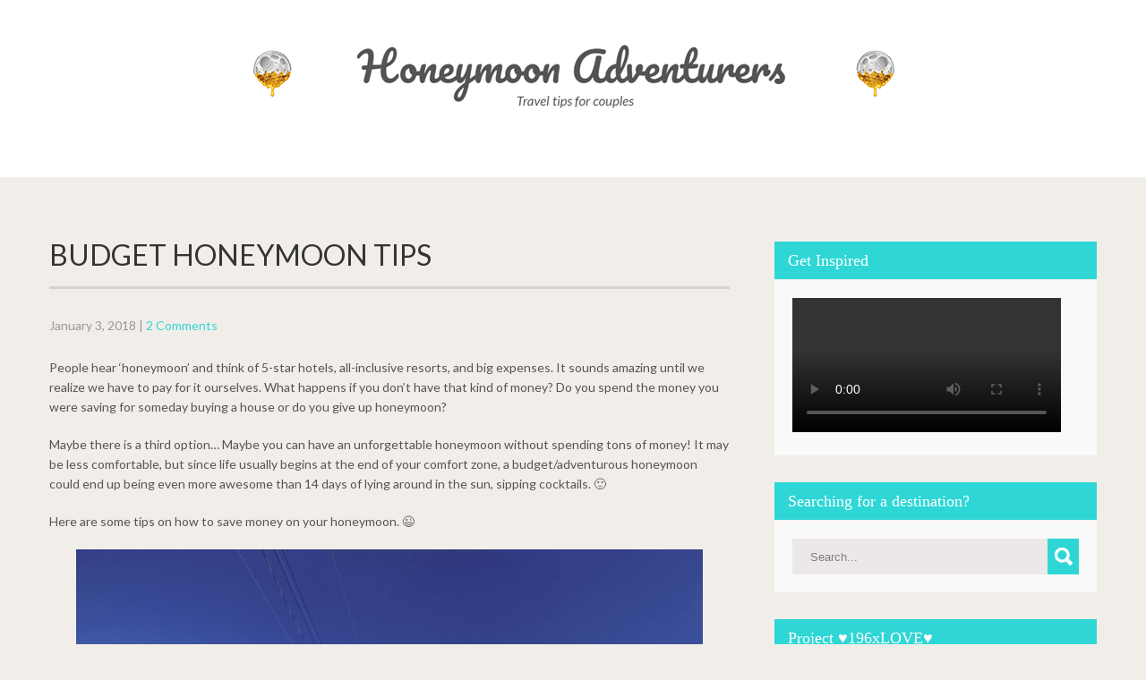

--- FILE ---
content_type: application/javascript
request_url: https://honeymoonadventurers.com/siteprotect/hashcash.js
body_size: 3142
content:
(function(){"use strict";var Sha1={};Sha1.hash=function(msg){var K=[1518500249,1859775393,2400959708,3395469782];msg+=String.fromCharCode(128);var l=msg.length/4+2;var N=Math.ceil(l/16);var M=new Array(N);for(var i=0;i<N;i++){M[i]=new Array(16);for(var j=0;j<16;j++){M[i][j]=msg.charCodeAt(i*64+j*4)<<24|msg.charCodeAt(i*64+j*4+1)<<16|msg.charCodeAt(i*64+j*4+2)<<8|msg.charCodeAt(i*64+j*4+3)}}M[N-1][14]=(msg.length-1)*8/Math.pow(2,32);M[N-1][14]=Math.floor(M[N-1][14]);M[N-1][15]=(msg.length-1)*8&4294967295;var H0=1732584193;var H1=4023233417;var H2=2562383102;var H3=271733878;var H4=3285377520;var W=new Array(80);var a,b,c,d,e;for(var i=0;i<N;i++){for(var t=0;t<16;t++)W[t]=M[i][t];for(var t=16;t<80;t++)W[t]=Sha1.ROTL(W[t-3]^W[t-8]^W[t-14]^W[t-16],1);a=H0;b=H1;c=H2;d=H3;e=H4;for(var t=0;t<80;t++){var s=Math.floor(t/20);var T=Sha1.ROTL(a,5)+Sha1.f(s,b,c,d)+e+K[s]+W[t]&4294967295;e=d;d=c;c=Sha1.ROTL(b,30);b=a;a=T}H0=H0+a&4294967295;H1=H1+b&4294967295;H2=H2+c&4294967295;H3=H3+d&4294967295;H4=H4+e&4294967295}return Sha1.toHexStr(H0)+Sha1.toHexStr(H1)+Sha1.toHexStr(H2)+Sha1.toHexStr(H3)+Sha1.toHexStr(H4)};Sha1.f=function(s,x,y,z){switch(s){case 0:return x&y^~x&z;case 1:return x^y^z;case 2:return x&y^x&z^y&z;case 3:return x^y^z}};Sha1.ROTL=function(x,n){return x<<n|x>>>32-n};Sha1.toHexStr=function(n){var s="",v;for(var i=7;i>=0;i--){v=n>>>i*4&15;s+=v.toString(16)}return s};var leadingZeroesTable={0:4,1:3,2:2,3:2,4:1,5:1,6:1,7:1,8:0,9:0,a:0,b:0,c:0,d:0,e:0,f:0};var incrementTable={0:"1",1:"2",2:"3",3:"4",4:"5",5:"6",6:"7",7:"8",8:"9",9:"a",a:"b",b:"c",c:"d",d:"e",e:"f"};function countLeadingZeroes(s){var zeroes=0;var i=0;while(i<s.length){var c=s.charAt(i);zeroes+=leadingZeroesTable[c];if(c!="0")break;i++}return zeroes}function increment(s){if(s.length==0)return"0";var c=s.charAt(0);var rest=s.slice(1);if(c=="f")return"0"+increment(rest);else return incrementTable[c]+rest}function hashcash(salt,zeroes){var buf="0";return function(iterations){var hash;while(iterations>0){hash=Sha1.hash(salt+buf,0);var lz=countLeadingZeroes(hash);if(lz>=zeroes)return buf;buf=increment(buf);iterations--}return false}}function hashcashBG(salt,zeroes,donecb){var iterations=100;var delay=1;var processor=hashcash(salt,zeroes);var f=function(){var buf=processor(iterations);if(buf){donecb(buf)}else{setTimeout(f,delay)}};f()}function hashcashCallback(stamp,buf){var data="stamp="+stamp+"&buf="+buf;var xhttp=new XMLHttpRequest;xhttp.onreadystatechange=function(){if(xhttp.readyState==XMLHttpRequest.DONE){var status=xhttp.status;if(status===0||status>=200&&status<400){var ddos_reload=document.getElementById("siteprotect_ddos_reload");if(ddos_reload){location.reload(true)}}else{var ddos_reload=document.getElementById("siteprotect_ddos_reload");if(ddos_reload){ddos_reload.innerHTML='Unable Verify, <a href="#" onclick="location.reload()">Click Here to Try Again</a>'}}}};xhttp.open("POST","/siteprotect-verify",true);xhttp.setRequestHeader("Content-type","application/x-www-form-urlencoded");xhttp.send(data)}var stamp="647097c3bb8181ff9b391104";var zeroes="10";hashcashBG(stamp,zeroes,function(buf){hashcashCallback(stamp,buf)})})();
